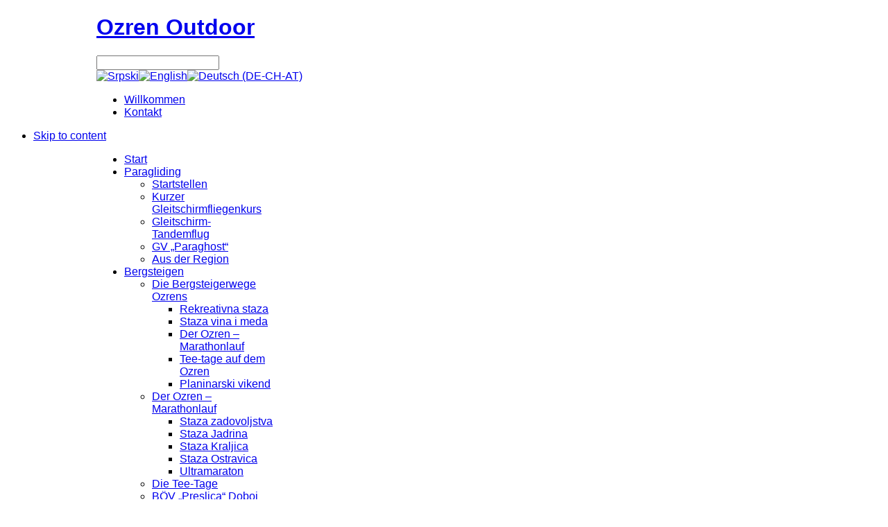

--- FILE ---
content_type: text/html; charset=utf-8
request_url: http://www.ozren.org/index.php/de/auf-wasser/aus-der-region
body_size: 12542
content:
<!DOCTYPE html PUBLIC "-//W3C//DTD XHTML 1.0 Transitional//EN" "http://www.w3.org/TR/xhtml1/DTD/xhtml1-transitional.dtd">
<html xmlns="http://www.w3.org/1999/xhtml" xml:lang="de-de" lang="de-de">
<head>

  <base href="http://www.ozren.org/index.php/auf-wasser/aus-der-region" />
  <meta http-equiv="content-type" content="text/html; charset=utf-8" />
  <meta name="robots" content="index, follow" />
  <meta name="keywords" content="ozren, озрен, outdoor, activities,tourism, turizam, туризам, mtb, paragliding, paraglajding, параглајдинг, лов, риболов, lov, ribolov, hunting, fishing, agritourism, rural, biciklizam" />
  <meta name="description" content="Stranica je namijenjena svim ljubiteljima prirode, najviše potencijalnim turistima, s ciljem predstavljanja doživljaja, avantura, druženja, emocija, prirodnih ljepota i gostoprimstva ljudi i planine Ozren kod Doboja." />
  <meta name="generator" content="Joomla! 1.5 - Open Source Content Management" />
  <title>Aus der Region</title>
  <link href="/templates/gk_blackandwhite/favicon.ico" rel="shortcut icon" type="image/x-icon" />
  <link rel="stylesheet" href="/media/system/css/modal.css" type="text/css" />
  <link rel="stylesheet" href="http://www.ozren.org/templates/gk_blackandwhite/css/k2.css" type="text/css" />
  <link rel="stylesheet" href="http://www.ozren.org/plugins/system/shadowbox/examples/build/shadowbox.css" type="text/css" />
  <link rel="stylesheet" href="http://www.ozren.org/templates/system/css/system.css" type="text/css" />
  <link rel="stylesheet" href="http://www.ozren.org/templates/system/css/general.css" type="text/css" />
  <link rel="stylesheet" href="http://www.ozren.org/templates/gk_blackandwhite/css/addons.css" type="text/css" />
  <link rel="stylesheet" href="http://www.ozren.org/templates/gk_blackandwhite/css/layout.css" type="text/css" />
  <link rel="stylesheet" href="http://www.ozren.org/templates/gk_blackandwhite/css/template.css" type="text/css" />
  <link rel="stylesheet" href="http://www.ozren.org/templates/gk_blackandwhite/css/joomla.css" type="text/css" />
  <link rel="stylesheet" href="http://www.ozren.org/templates/gk_blackandwhite/css/gk_stuff.css" type="text/css" />
  <link rel="stylesheet" href="http://www.ozren.org/templates/gk_blackandwhite/css/typo.css" type="text/css" />
  <link rel="stylesheet" href="http://www.ozren.org/templates/gk_blackandwhite/css/css3.css" type="text/css" />
  <link rel="stylesheet" href="http://www.ozren.org/templates/gk_blackandwhite/css/style1.css" type="text/css" />
  <link rel="stylesheet" href="/modules/mod_jflanguageselection/tmpl/mod_jflanguageselection.css" type="text/css" />
  <script type="text/javascript" src="/plugins/system/mtupgrade/mootools.js"></script>
  <script type="text/javascript" src="http://www.ozren.org/templates/gk_blackandwhite/js/domready_fix.js"></script>
  <script type="text/javascript" src="/media/system/js/modal.js"></script>
  <script type="text/javascript" src="http://www.ozren.org/components/com_k2/js/k2.js"></script>
  <script type="text/javascript" src="http://www.ozren.org/plugins/system/shadowbox/min/index.php?g=sb&ad=base&lan=en&play=img-swf-flv-qt-wmp-iframe-html"></script>
  <script type="text/javascript" src="http://www.ozren.org/templates/gk_blackandwhite/js/gk.script.js"></script>
  <script type="text/javascript" src="http://www.ozren.org/modules/mod_news_pro_gk4/interface/scripts/engine-mootools-11.js"></script>
  <script type="text/javascript">
window.addEvent("domready", function() {
	SqueezeBox.initialize({});
	$$("a.modal").each(function(el) {
		el.addEvent("click", function(e) {
			new Event(e).stop();
			SqueezeBox.fromElement(el);
		});
	});
});var K2RatingURL = 'http://www.ozren.org/';
  </script>
  <script type="text/javascript">Shadowbox.init();</script>




<!--[if IE 8.0]><link rel="stylesheet" href="http://www.ozren.org/templates/gk_blackandwhite/css/ie8.css" type="text/css" /><![endif]-->
<!--[if IE 7.0]><link rel="stylesheet" href="http://www.ozren.org/templates/gk_blackandwhite/css/ie.css" type="text/css" /><![endif]-->
<!--[if IE 7.0]><style>.clearfix { display: inline-block; } /* IE7xhtml*/</style><![endif]-->

<script type="text/javascript">
var siteurl='http://www.ozren.org/';
var tmplurl='http://www.ozren.org/templates/gk_blackandwhite';
</script>


<link href="http://www.ozren.org/templates/gk_blackandwhite/css/menu/mega.css" rel="stylesheet" type="text/css" /><script src="http://www.ozren.org/templates/gk_blackandwhite/js/menu/mega.js" language="javascript" type="text/javascript"></script>


<style type="text/css">	

	body {
		font-family: Arial, Helvetica, sans-serif;
	}
	
    .moduletable_menu h3,
    .moduletable_text h3,
    .moduletable h3,
    #gk-popup h3,
    #gk-mainnav .level0>li>a,
	.itemRelated h3, 
	.itemAuthorLatest h3
	{
		font-family: Arial, Helvetica, sans-serif;
	}

	.gk_is_text h4,
	.moduletable.bigtitle h3 {
		font-family: Verdana, Geneva, sans-serif;
	}

</style>
<!--Width of template -->
<style type="text/css">
.main { width: 1002px; margin: 0 auto; }
</style>

 

</head>

<body id="bd" class="fs3 Moz">


<div id="bg-wrap">
	<!-- MAIN NAVIGATION -->
	
<div id="gk-top" class="main">
        <h1 class="logo"> <a href="/index.php" title="Ozren Outdoor"><span>Ozren Outdoor</span></a> </h1>
        
        	        <div class="gk-search">
        	

<script type="text/javascript">
window.addEvent('load', function(){
	var input = $('mod_search_searchword');
	input.addEvents({
		'blur' : function(){ if(input.value == '') input.value='Suchen...'; },
		'focus' : function(){ if(input.value == 'Suchen...') input.value='';	}
	});
	input.value = 'Suchen...';
	
	if($('mod_search_button')){
		$('mod_search_button').addEvent('click', function(){ 
			input.focus(); 
		});
	}
});
</script>

<form action="index.php" method="post">
	<div class="mod_search">
 		<input name="searchword" id="mod_search_searchword" maxlength="20" alt="Suchen" class="inputbox" type="text" size="20" />
			</div>
	<input type="hidden" name="task"   value="search" />
	<input type="hidden" name="option" value="com_search" />
	<input type="hidden" name="Itemid" value="0" />
</form><div id="jflanguageselection"><div class="rawimages"><span><a href="http://www.ozren.org/index.php/srl/na-vodi/iz-regije"><img src="http://www.ozren.org/components/com_joomfish/images/flags/srl.gif" alt="Srpski" title="Srpski" /></a></span><span><a href="http://www.ozren.org/index.php/en/water-related/from-the-region"><img src="http://www.ozren.org/components/com_joomfish/images/flags/en.gif" alt="English" title="English" /></a></span><span id="active_language"><a href="http://www.ozren.org/index.php/de/auf-wasser/aus-der-region"><img src="http://www.ozren.org/components/com_joomfish/images/flags/de.gif" alt="Deutsch (DE-CH-AT)" title="Deutsch (DE-CH-AT)" /></a></span></div></div><!--JoomFish V2.1.7 (Dafad)-->
<!-- &copy; 2003-2011 Think Network, released under the GPL. -->
<!-- More information: at http://www.joomfish.net -->

        </div>
                
		
		
			
				<div id="gk-top-menu">
						<ul class="menu"><li class="item30"><a href="/index.php/de/willkommen"><span>Willkommen</span></a></li><li class="item18"><a href="/index.php/de/kontakt"><span>Kontakt</span></a></li></ul>
					</div>
		
    </div>

<ul class="no-display">
     <li><a href="/index.php/auf-wasser/aus-der-region/de/auf-wasser/aus-der-region#gk-content" title="Skip to content">Skip to content</a></li>
</ul> 
       
    <div id="gk-wrapper-content" class="main"> 
        <div id="gk-wrapper-content2">
	        <a name="Top" id="Top"></a> 
	        <!-- NAV -->
	        <div id="gk-nav" class="clearfix">
    <div id="gk-mainnav">
    <div class="gk-menu clearfix">
<ul id="gk-menu" class="level0"><li class="mega first"><a href="http://www.ozren.org/" class="mega first" id="menu1" title="Start"><span class="menu-title"><span>Start</span></span></a></li><li class="mega haschild"><a href="/index.php/de/gleitschirmfliegen" class="mega haschild" id="menu131" title="Paragliding"><span class="menu-title"><span>Paragliding</span></span></a><div class="childcontent cols1 ">
<div class="childcontent-inner-wrap">
<div class="childcontent-inner clearfix" style="width: 200px;"><div class="megacol column1 first last" style="width: 200px;"><ul  class="level1"><li class="mega first"><a href="/index.php/de/gleitschirmfliegen/startstellen" class="mega first" id="menu138" title="Startstellen"><span class="menu-title"><span>Startstellen</span></span></a></li><li class="mega"><a href="/index.php/de/gleitschirmfliegen/kurzer-gleitschirmfliegenkurs" class="mega" id="menu139" title="Kurzer Gleitschirmfliegenkurs"><span class="menu-title"><span>Kurzer Gleitschirmfliegenkurs</span></span></a></li><li class="mega"><a href="/index.php/de/gleitschirmfliegen/gleitschirm-tandemflug" class="mega" id="menu140" title="Gleitschirm-Tandemflug"><span class="menu-title"><span>Gleitschirm-Tandemflug</span></span></a></li><li class="mega"><a href="/index.php/de/gleitschirmfliegen/gv-paraghost" class="mega" id="menu141" title="GV „Paraghost“"><span class="menu-title"><span>GV „Paraghost“</span></span></a></li><li class="mega last"><a href="/index.php/de/gleitschirmfliegen/aus-der-region" class="mega last" id="menu142" title="Aus der Region"><span class="menu-title"><span>Aus der Region</span></span></a></li></ul></div></div>
</div></div></li><li class="mega haschild"><a href="/index.php/de/bergsteigen" class="mega haschild" id="menu132" title="Bergsteigen"><span class="menu-title"><span>Bergsteigen</span></span></a><div class="childcontent cols1 ">
<div class="childcontent-inner-wrap">
<div class="childcontent-inner clearfix" style="width: 200px;"><div class="megacol column1 first last" style="width: 200px;"><ul  class="level1"><li class="mega first haschild"><a href="/index.php/de/bergsteigen/die-bergsteigerwege-ozrens" class="mega first haschild" id="menu103" title="Die Bergsteigerwege Ozrens"><span class="menu-title"><span>Die Bergsteigerwege Ozrens</span></span></a><div class="childcontent cols1 ">
<div class="childcontent-inner-wrap">
<div class="childcontent-inner clearfix" style="width: 200px;"><div class="megacol column1 first last" style="width: 200px;"><ul  class="level2"><li class="mega first"><a href="/index.php/de/bergsteigen/die-bergsteigerwege-ozrens/rekreativna-staza" class="mega first" id="menu195" title="Rekreativna staza"><span class="menu-title"><span>Rekreativna staza</span></span></a></li><li class="mega"><a href="/index.php/de/bergsteigen/die-bergsteigerwege-ozrens/staza-vina-i-meda" class="mega" id="menu196" title="Staza vina i meda"><span class="menu-title"><span>Staza vina i meda</span></span></a></li><li class="mega"><a href="/index.php/de/bergsteigen/die-bergsteigerwege-ozrens/der-ozren-marathonlauf" class="mega" id="menu197" title="Der Ozren – Marathonlauf"><span class="menu-title"><span>Der Ozren – Marathonlauf</span></span></a></li><li class="mega"><a href="/index.php/de/bergsteigen/die-bergsteigerwege-ozrens/tee-tage-auf-dem-ozren" class="mega" id="menu198" title="Tee-tage auf dem Ozren"><span class="menu-title"><span>Tee-tage auf dem Ozren</span></span></a></li><li class="mega last"><a href="/index.php/de/bergsteigen/die-bergsteigerwege-ozrens/planinarski-vikend" class="mega last" id="menu199" title="Planinarski vikend"><span class="menu-title"><span>Planinarski vikend</span></span></a></li></ul></div></div>
</div></div></li><li class="mega haschild"><a href="/index.php/de/bergsteigen/der-ozren--marathonlauf" class="mega haschild" id="menu133" title="Der Ozren – Marathonlauf"><span class="menu-title"><span>Der Ozren – Marathonlauf</span></span></a><div class="childcontent cols1 ">
<div class="childcontent-inner-wrap">
<div class="childcontent-inner clearfix" style="width: 200px;"><div class="megacol column1 first last" style="width: 200px;"><ul  class="level2"><li class="mega first"><a href="/index.php/de/bergsteigen/der-ozren--marathonlauf/staza-zadovoljstva" class="mega first" id="menu200" title="Staza zadovoljstva"><span class="menu-title"><span>Staza zadovoljstva</span></span></a></li><li class="mega"><a href="/index.php/de/bergsteigen/der-ozren--marathonlauf/staza-jadrina" class="mega" id="menu201" title="Staza Jadrina"><span class="menu-title"><span>Staza Jadrina</span></span></a></li><li class="mega"><a href="/index.php/de/bergsteigen/der-ozren--marathonlauf/staza-kraljica" class="mega" id="menu202" title="Staza Kraljica"><span class="menu-title"><span>Staza Kraljica</span></span></a></li><li class="mega"><a href="/index.php/de/bergsteigen/der-ozren--marathonlauf/staza-ostravica" class="mega" id="menu203" title="Staza Ostravica"><span class="menu-title"><span>Staza Ostravica</span></span></a></li><li class="mega last"><a href="/index.php/de/bergsteigen/der-ozren--marathonlauf/ultramaraton" class="mega last" id="menu204" title="Ultramaraton"><span class="menu-title"><span>Ultramaraton</span></span></a></li></ul></div></div>
</div></div></li><li class="mega"><a href="/index.php/de/bergsteigen/die-tee-tage" class="mega" id="menu134" title="Die Tee-Tage"><span class="menu-title"><span>Die Tee-Tage</span></span></a></li><li class="mega"><a href="/index.php/de/bergsteigen/boev-preslica-doboj" class="mega" id="menu169" title="BÖV „Preslica“ Doboj"><span class="menu-title"><span>BÖV „Preslica“ Doboj</span></span></a></li><li class="mega"><a href="/index.php/de/bergsteigen/bv-ozren-kraljica-883" class="mega" id="menu170" title="BV „Ozren - Kraljica 883“"><span class="menu-title"><span>BV „Ozren - Kraljica 883“</span></span></a></li><li class="mega last"><a href="/index.php/de/bergsteigen/aus-der-region" class="mega last" id="menu137" title="Aus der Region"><span class="menu-title"><span>Aus der Region</span></span></a></li></ul></div></div>
</div></div></li><li class="mega haschild"><a href="/index.php/de/agrotourismus" class="mega haschild" id="menu157" title="Agrotourismus"><span class="menu-title"><span>Agrotourismus</span></span></a><div class="childcontent cols1 ">
<div class="childcontent-inner-wrap">
<div class="childcontent-inner clearfix" style="width: 200px;"><div class="megacol column1 first last" style="width: 200px;"><ul  class="level1"><li class="mega first"><a href="/index.php/de/agrotourismus/die-merkmale-vom-ozren" class="mega first" id="menu166" title="Die Merkmale vom Ozren"><span class="menu-title"><span>Die Merkmale vom Ozren</span></span></a></li><li class="mega haschild"><a href="/index.php/de/agrotourismus/die-touristischen-bauernhoefe" class="mega haschild" id="menu156" title="Die touristischen Bauernhöfe"><span class="menu-title"><span>Die touristischen Bauernhöfe</span></span></a><div class="childcontent cols1 ">
<div class="childcontent-inner-wrap">
<div class="childcontent-inner clearfix" style="width: 200px;"><div class="megacol column1 first last" style="width: 200px;"><ul  class="level2"><li class="mega first last"><a href="/index.php/de/agrotourismus/die-touristischen-bauernhoefe/die-bauernhof-spasojevic" class="mega first last" id="menu171" title="Die Bauernhof Spasojevic"><span class="menu-title"><span>Die Bauernhof Spasojevic</span></span></a></li></ul></div></div>
</div></div></li><li class="mega last"><a href="/index.php/de/agrotourismus/aus-der-region" class="mega last" id="menu158" title="Aus der Region"><span class="menu-title"><span>Aus der Region</span></span></a></li></ul></div></div>
</div></div></li><li class="mega haschild"><a href="/index.php/de/jagd" class="mega haschild" id="menu145" title="Jagd"><span class="menu-title"><span>Jagd</span></span></a><div class="childcontent cols1 ">
<div class="childcontent-inner-wrap">
<div class="childcontent-inner clearfix" style="width: 200px;"><div class="megacol column1 first last" style="width: 200px;"><ul  class="level1"><li class="mega first"><a href="/index.php/de/jagd/die-kommerzielle-jagd" class="mega first" id="menu143" title="Die kommerzielle Jagd"><span class="menu-title"><span>Die kommerzielle Jagd</span></span></a></li><li class="mega"><a href="/index.php/de/jagd/der-jagdkalender" class="mega" id="menu146" title="Der Jagdkalender"><span class="menu-title"><span>Der Jagdkalender</span></span></a></li><li class="mega"><a href="/index.php/de/jagd/der-jagdverein-fazan-doboj" class="mega" id="menu149" title="Der Jagdverein „Fazan” Doboj"><span class="menu-title"><span>Der Jagdverein „Fazan” Doboj</span></span></a></li><li class="mega"><a href="/index.php/de/jagd/der-jagdverein-ozren-petrovo" class="mega" id="menu182" title="Der Jagdkverein „Ozren” Petrovo"><span class="menu-title"><span>Der Jagdkverein „Ozren” Petrovo</span></span></a></li><li class="mega last"><a href="/index.php/de/jagd/aus-der-region" class="mega last" id="menu150" title="Aus der Region"><span class="menu-title"><span>Aus der Region</span></span></a></li></ul></div></div>
</div></div></li><li class="mega active haschild"><a href="/index.php/de/auf-wasser" class="mega active haschild" id="menu160" title="Auf Wasser"><span class="menu-title"><span>Auf Wasser</span></span></a><div class="childcontent cols1 ">
<div class="childcontent-inner-wrap">
<div class="childcontent-inner clearfix" style="width: 200px;"><div class="megacol column1 first last" style="width: 200px;"><ul  class="level1"><li class="mega first"><a href="/index.php/de/auf-wasser/thermalquelle-ozren" class="mega first" id="menu183" title="Thermalquelle Ozren"><span class="menu-title"><span>Thermalquelle Ozren</span></span></a></li><li class="mega"><a href="/index.php/de/auf-wasser/der-goransko-see" class="mega" id="menu161" title="Der Goransko See"><span class="menu-title"><span>Der Goransko See</span></span></a></li><li class="mega"><a href="/index.php/de/auf-wasser/der-orlovo-see" class="mega" id="menu162" title="Der Orlovo See"><span class="menu-title"><span>Der Orlovo See</span></span></a></li><li class="mega"><a href="/index.php/de/auf-wasser/das-angeln" class="mega" id="menu147" title="Das Angeln"><span class="menu-title"><span>Das Angeln</span></span></a></li><li class="mega"><a href="/index.php/de/auf-wasser/angelkalender" class="mega" id="menu148" title="Angelkalender"><span class="menu-title"><span>Angelkalender</span></span></a></li><li class="mega"><a href="/index.php/de/auf-wasser/der-sav-bosna-doboj" class="mega" id="menu163" title="Der SAV „Bosna“  Doboj"><span class="menu-title"><span>Der SAV „Bosna“  Doboj</span></span></a></li><li class="mega"><a href="/index.php/de/auf-wasser/der-sav-spreca-petrovo" class="mega" id="menu164" title="Der SAV „Spreca“ Petrovo"><span class="menu-title"><span>Der SAV „Spreca“ Petrovo</span></span></a></li><li class="mega active last"><a href="/index.php/de/auf-wasser/aus-der-region" class="mega active last" id="menu165" title="Aus der Region"><span class="menu-title"><span>Aus der Region</span></span></a></li></ul></div></div>
</div></div></li><li class="mega haschild"><a href="/index.php/de/bergradfahren" class="mega haschild" id="menu144" title="Bergradfahren"><span class="menu-title"><span>Bergradfahren</span></span></a><div class="childcontent cols1 ">
<div class="childcontent-inner-wrap">
<div class="childcontent-inner clearfix" style="width: 200px;"><div class="megacol column1 first last" style="width: 200px;"><ul  class="level1"><li class="mega first haschild"><a href="/index.php/de/bergradfahren/mtb-strecken" class="mega first haschild" id="menu151" title="MTB-Strecken"><span class="menu-title"><span>MTB-Strecken</span></span></a><div class="childcontent cols1 ">
<div class="childcontent-inner-wrap">
<div class="childcontent-inner clearfix" style="width: 200px;"><div class="megacol column1 first last" style="width: 200px;"><ul  class="level2"><li class="mega first"><a href="/index.php/de/bergradfahren/mtb-strecken/freizeit-wege-jezero" class="mega first" id="menu191" title="Freizeit-Wege Jezero"><span class="menu-title"><span>Freizeit-Wege Jezero</span></span></a></li><li class="mega"><a href="/index.php/de/bergradfahren/mtb-strecken/touristische-mtb-wege" class="mega" id="menu190" title="Touristische MTB Wege"><span class="menu-title"><span>Touristische MTB Wege</span></span></a></li><li class="mega"><a href="/index.php/de/bergradfahren/mtb-strecken/xc-paklenica-prenja" class="mega" id="menu188" title="XC Paklenica - Prenja"><span class="menu-title"><span>XC Paklenica - Prenja</span></span></a></li><li class="mega"><a href="/index.php/de/bergradfahren/mtb-strecken/mtb-marathon-kraljica" class="mega" id="menu192" title="MTB Marathon Kraljica"><span class="menu-title"><span>MTB Marathon Kraljica</span></span></a></li><li class="mega"><a href="/index.php/de/bergradfahren/mtb-strecken/mtb-marathon-ostravica" class="mega" id="menu189" title="MTB Marathon Ostravica"><span class="menu-title"><span>MTB Marathon Ostravica</span></span></a></li><li class="mega last"><a href="/index.php/de/bergradfahren/mtb-strecken/dh-gostilj-bergab" class="mega last" id="menu193" title="DH Gostilj bergab"><span class="menu-title"><span>DH Gostilj bergab</span></span></a></li></ul></div></div>
</div></div></li><li class="mega"><a href="/index.php/de/bergradfahren/erk-doboj" class="mega" id="menu154" title="ERK „Doboj“"><span class="menu-title"><span>ERK „Doboj“</span></span></a></li><li class="mega"><a href="/index.php/de/bergradfahren/fuer-anfaenger" class="mega" id="menu159" title="Für Anfänger"><span class="menu-title"><span>Für Anfänger</span></span></a></li><li class="mega last"><a href="/index.php/de/bergradfahren/aus-der-region" class="mega last" id="menu155" title="Aus der Region"><span class="menu-title"><span>Aus der Region</span></span></a></li></ul></div></div>
</div></div></li><li class="mega last"><a href="/index.php/de/links" class="mega last" id="menu194" title="Links"><span class="menu-title"><span>Links</span></span></a></li></ul>
</div>			<script type="text/javascript">
			var megamenu = new gkMegaMenuMoo ('gk-mainnav', {
				'bgopacity': 0, 
				'delayHide': 1000, 
				'slide': 1, 
				'fading': 1,
				'direction':'down',
				'action':'mouseover',
				'tips': false,
				'duration': 300,
				'hidestyle': 'fastwhenshow'
			});			
			</script>
			    </div>
    
    </div>	        <!-- HEADER -->
	        

	        <!-- TOP MODULES -->
	        
	        	        <!-- MAIN CONTAINER -->
	        <div id="gk-container">
	           <div class="static clearfix">
	                <div id="gk-mainbody" style="width:68%">
	                     <!-- CONTENT -->


<div id="gk-main" style="width:100%">
     <div class="inner ctop cleft cbottom clearfix">
                              <div id="gk-contentwrap">
               <div id="gk-content" style="width:100%">
                                        <div id="gk-current-content" style="width:100%">
                         					      
                                                   
                                                            						
						                                    <div id="gk-top-nav" class="clear clearfix">
                            	                            	
                            	                            	<div id="gk-tools">
                            			<a class="tools_size_btn" title="increase font size" id="gk-tool-increase" onclick="switchFontSize('gk_blackandwhite_gk_font','inc'); return false;">A+</a>
	
	<a class="tools_size_btn" title="Default font size" id="gk-tool-reset" onclick="switchFontSize('gk_blackandwhite_gk_font',3); return false;">R</a>
	
	<a class="tools_size_btn" title="decrease font size" id="gk-tool-decrease" onclick="switchFontSize('gk_blackandwhite_gk_font','dec'); return false;">A-</a>

<script type="text/javascript">var CurrentFontSize=parseInt('3');</script>                            	</div>
                            	                              </div>
                              						
                              <div id="component_wrap" class="clearfix gk-mass clear k2">
									<div>
	                                    	                                    	                                    <div id="component" class="clear">
	                                         


<!-- Start K2 Category Layout -->

<div id="k2Container" class="itemListView">



	
	<!-- Page title -->

	<div class="componentheading">

		Aus der Region
	</div>

	


	


	
	<!-- Blocks for current category and subcategories -->

	<div class="itemListCategoriesBlock">



		


		


	</div>

	






	
	<!-- Item list -->

	<div class="itemList">



		
		<!-- Leading items -->

		<div id="itemListLeading">

			

						
			<div class="itemContainer itemContainerLast" style="width:99.9%;">
				

<!-- Start K2 Item Layout -->
<div class="catItemView groupLeading">

	<!-- Plugins: BeforeDisplay -->
	

	<!-- K2 Plugins: K2BeforeDisplay -->
	

	

	<div class="catItemHeader">

		

	  
	  <!-- Item title -->
	  <h3 class="catItemTitle">
	  	
			<a href="/index.php/de/auf-wasser/aus-der-region/item/25-kompleks-bazena-džungla">
	  		Schwimmbadkomplex Dzungla
	  	</a>
	  	

	  	

	  </h3>
	  
	  
		

  </div>

  <!-- Plugins: AfterDisplayTitle -->
  

  <!-- K2 Plugins: K2AfterDisplayTitle -->
  

	

  <div class="catItemBody">

	  <!-- Plugins: BeforeDisplayContent -->
	  

	  <!-- K2 Plugins: K2BeforeDisplayContent -->
	  

	  
	  <!-- Item Image -->
	  <div class="catItemImageBlock">
		  <span class="catItemImage">
		    <a href="/index.php/de/auf-wasser/aus-der-region/item/25-kompleks-bazena-džungla" title="Schwimmbadkomplex Dzungla ">
		    	<img src="http://www.ozren.org/media/k2/items/cache/af2ef6a0e2c9c528b09655df79f3b312_L.jpg" alt="Schwimmbadkomplex Dzungla " style="width:600px; height:auto;" />
		    </a>
		  </span>
		  <div class="clr"></div>
	  </div>
	  

	  
	  <!-- Item introtext -->
	  <div class="catItemIntroText">
	  	<p>In der Stadt Doboj selbst können Sie das Baden im Schwimmbadkomplex Dzungla genießen.</p>
	  </div>
	  

		<div class="clr"></div>

	  

	  <!-- Plugins: AfterDisplayContent -->
	  

	  <!-- K2 Plugins: K2AfterDisplayContent -->
	  

	  <div class="clr"></div>
  </div>

  

	<div class="clr"></div>

  

  

  <div class="clr"></div>

	

	

	<div class="clr"></div>

	

  <!-- Plugins: AfterDisplay -->
  

  <!-- K2 Plugins: K2AfterDisplay -->
  

	<div class="clr"></div>
</div>
<!-- End K2 Item Layout -->

			</div>

			
			<div class="clr"></div>

			
			

						
			<div class="itemContainer itemContainerLast" style="width:99.9%;">
				

<!-- Start K2 Item Layout -->
<div class="catItemView groupLeading">

	<!-- Plugins: BeforeDisplay -->
	

	<!-- K2 Plugins: K2BeforeDisplay -->
	

	

	<div class="catItemHeader">

		

	  
	  <!-- Item title -->
	  <h3 class="catItemTitle">
	  	
			<a href="/index.php/de/auf-wasser/aus-der-region/item/59-vrbas-adventure-resort">
	  		Banjaluka – Abenteuer auf dem Fluss Vrbas
	  	</a>
	  	

	  	

	  </h3>
	  
	  
		

  </div>

  <!-- Plugins: AfterDisplayTitle -->
  

  <!-- K2 Plugins: K2AfterDisplayTitle -->
  

	

  <div class="catItemBody">

	  <!-- Plugins: BeforeDisplayContent -->
	  

	  <!-- K2 Plugins: K2BeforeDisplayContent -->
	  

	  
	  <!-- Item Image -->
	  <div class="catItemImageBlock">
		  <span class="catItemImage">
		    <a href="/index.php/de/auf-wasser/aus-der-region/item/59-vrbas-adventure-resort" title="Banjaluka – Abenteuer auf dem Fluss Vrbas">
		    	<img src="http://www.ozren.org/media/k2/items/cache/339a0e1449b6b4062056bc300d87e893_L.jpg" alt="Banjaluka – Abenteuer auf dem Fluss Vrbas" style="width:600px; height:auto;" />
		    </a>
		  </span>
		  <div class="clr"></div>
	  </div>
	  

	  
	  <!-- Item introtext -->
	  <div class="catItemIntroText">
	  	<p><strong>Der Vrbas Abenteuerferienort/Vrbas Adventure Resor</strong>t ist das Reiseziel, das sich auf dem Südteilgebiet der Stadt <strong>Banja Luka</strong> befindet. Er umfasst den mittleren Lauf des Flusses  <strong>Vrbas</strong> zwischen Banja Luka und Jajce und dem Gebirge <strong>Manjaca </strong>und erstreckt sich auf einer Fläche von 800 km<sup>2</sup>.</p>
	  </div>
	  

		<div class="clr"></div>

	  

	  <!-- Plugins: AfterDisplayContent -->
	  

	  <!-- K2 Plugins: K2AfterDisplayContent -->
	  

	  <div class="clr"></div>
  </div>

  

	<div class="clr"></div>

  

  

  <div class="clr"></div>

	

	
	<!-- Item "read more..." link -->
	<div class="catItemReadMore">
		<a class="k2ReadMore" href="/index.php/de/auf-wasser/aus-der-region/item/59-vrbas-adventure-resort">
			Weiterlesen...
		</a>
	</div>
	

	<div class="clr"></div>

	

  <!-- Plugins: AfterDisplay -->
  

  <!-- K2 Plugins: K2AfterDisplay -->
  

	<div class="clr"></div>
</div>
<!-- End K2 Item Layout -->

			</div>

			
			<div class="clr"></div>

			
			

						
			<div class="itemContainer itemContainerLast" style="width:99.9%;">
				

<!-- Start K2 Item Layout -->
<div class="catItemView groupLeading">

	<!-- Plugins: BeforeDisplay -->
	

	<!-- K2 Plugins: K2BeforeDisplay -->
	

	

	<div class="catItemHeader">

		

	  
	  <!-- Item title -->
	  <h3 class="catItemTitle">
	  	
			<a href="/index.php/de/auf-wasser/aus-der-region/item/60-banja-vrucica-teslic">
	  		Das Bad Vrucica – Teslic
	  	</a>
	  	

	  	

	  </h3>
	  
	  
		

  </div>

  <!-- Plugins: AfterDisplayTitle -->
  

  <!-- K2 Plugins: K2AfterDisplayTitle -->
  

	

  <div class="catItemBody">

	  <!-- Plugins: BeforeDisplayContent -->
	  

	  <!-- K2 Plugins: K2BeforeDisplayContent -->
	  

	  
	  <!-- Item Image -->
	  <div class="catItemImageBlock">
		  <span class="catItemImage">
		    <a href="/index.php/de/auf-wasser/aus-der-region/item/60-banja-vrucica-teslic" title="Das Bad Vrucica – Teslic">
		    	<img src="http://www.ozren.org/media/k2/items/cache/83c2446a0896df0a1f4af01c940ae1d9_L.jpg" alt="Das Bad Vrucica – Teslic" style="width:600px; height:auto;" />
		    </a>
		  </span>
		  <div class="clr"></div>
	  </div>
	  

	  
	  <!-- Item introtext -->
	  <div class="catItemIntroText">
	  	<p>Im Komplex von 4 Hotels mit ungefähr  1000 Betten stehen den Gästen zahlreiche Inhalte und Dienstleistungen zur Verfügung, was  das <strong>Bad Vrućica</strong> als einen bekannten Naturheilbad, ein Konferenz-, Sport-, Freizeit- und touristischen Veranstaltungszentrum darstellt.</p>
	  </div>
	  

		<div class="clr"></div>

	  

	  <!-- Plugins: AfterDisplayContent -->
	  

	  <!-- K2 Plugins: K2AfterDisplayContent -->
	  

	  <div class="clr"></div>
  </div>

  

	<div class="clr"></div>

  

  

  <div class="clr"></div>

	

	
	<!-- Item "read more..." link -->
	<div class="catItemReadMore">
		<a class="k2ReadMore" href="/index.php/de/auf-wasser/aus-der-region/item/60-banja-vrucica-teslic">
			Weiterlesen...
		</a>
	</div>
	

	<div class="clr"></div>

	

  <!-- Plugins: AfterDisplay -->
  

  <!-- K2 Plugins: K2AfterDisplay -->
  

	<div class="clr"></div>
</div>
<!-- End K2 Item Layout -->

			</div>

			
			<div class="clr"></div>

			
			

						
			<div class="itemContainer itemContainerLast" style="width:99.9%;">
				

<!-- Start K2 Item Layout -->
<div class="catItemView groupLeading">

	<!-- Plugins: BeforeDisplay -->
	

	<!-- K2 Plugins: K2BeforeDisplay -->
	

	

	<div class="catItemHeader">

		

	  
	  <!-- Item title -->
	  <h3 class="catItemTitle">
	  	
			<a href="/index.php/de/auf-wasser/aus-der-region/item/61-ribolov-u-posavini">
	  		Das Angeln in der Posavina –Tiefebene
	  	</a>
	  	

	  	

	  </h3>
	  
	  
		

  </div>

  <!-- Plugins: AfterDisplayTitle -->
  

  <!-- K2 Plugins: K2AfterDisplayTitle -->
  

	

  <div class="catItemBody">

	  <!-- Plugins: BeforeDisplayContent -->
	  

	  <!-- K2 Plugins: K2BeforeDisplayContent -->
	  

	  
	  <!-- Item Image -->
	  <div class="catItemImageBlock">
		  <span class="catItemImage">
		    <a href="/index.php/de/auf-wasser/aus-der-region/item/61-ribolov-u-posavini" title="Das Angeln in der Posavina –Tiefebene">
		    	<img src="http://www.ozren.org/media/k2/items/cache/00d9b1e39f02d57be65ad2a9a6eaa3b8_L.jpg" alt="Das Angeln in der Posavina –Tiefebene" style="width:600px; height:auto;" />
		    </a>
		  </span>
		  <div class="clr"></div>
	  </div>
	  

	  
	  <!-- Item introtext -->
	  <div class="catItemIntroText">
	  	<p><strong>Die Posavina–Tiefebene</strong> erstreckt sich den mittleren Lauf des Flusses Sava entlang, im Westen ist sie von <strong>Ukrina</strong> abgegrenzt und von Flüssen <strong>Bosna, Tolisa, Tinja, Brka</strong> durchströmt, im Osten reicht sie bis <strong>Lukavac</strong>.</p>
	  </div>
	  

		<div class="clr"></div>

	  

	  <!-- Plugins: AfterDisplayContent -->
	  

	  <!-- K2 Plugins: K2AfterDisplayContent -->
	  

	  <div class="clr"></div>
  </div>

  

	<div class="clr"></div>

  

  

  <div class="clr"></div>

	

	
	<!-- Item "read more..." link -->
	<div class="catItemReadMore">
		<a class="k2ReadMore" href="/index.php/de/auf-wasser/aus-der-region/item/61-ribolov-u-posavini">
			Weiterlesen...
		</a>
	</div>
	

	<div class="clr"></div>

	

  <!-- Plugins: AfterDisplay -->
  

  <!-- K2 Plugins: K2AfterDisplay -->
  

	<div class="clr"></div>
</div>
<!-- End K2 Item Layout -->

			</div>

			
			<div class="clr"></div>

			
			

						
			<div class="itemContainer itemContainerLast" style="width:99.9%;">
				

<!-- Start K2 Item Layout -->
<div class="catItemView groupLeading">

	<!-- Plugins: BeforeDisplay -->
	

	<!-- K2 Plugins: K2BeforeDisplay -->
	

	

	<div class="catItemHeader">

		

	  
	  <!-- Item title -->
	  <h3 class="catItemTitle">
	  	
			<a href="/index.php/de/auf-wasser/aus-der-region/item/62-lov-na-savskog-sarana">
	  		Das Angeln auf den  Sava – Karpfen 
	  	</a>
	  	

	  	

	  </h3>
	  
	  
		

  </div>

  <!-- Plugins: AfterDisplayTitle -->
  

  <!-- K2 Plugins: K2AfterDisplayTitle -->
  

	

  <div class="catItemBody">

	  <!-- Plugins: BeforeDisplayContent -->
	  

	  <!-- K2 Plugins: K2BeforeDisplayContent -->
	  

	  
	  <!-- Item Image -->
	  <div class="catItemImageBlock">
		  <span class="catItemImage">
		    <a href="/index.php/de/auf-wasser/aus-der-region/item/62-lov-na-savskog-sarana" title="Das Angeln auf den  Sava – Karpfen ">
		    	<img src="http://www.ozren.org/media/k2/items/cache/c3997142576e6f4d163ead570965368d_L.jpg" alt="Das Angeln auf den  Sava – Karpfen " style="width:600px; height:auto;" />
		    </a>
		  </span>
		  <div class="clr"></div>
	  </div>
	  

	  
	  <!-- Item introtext -->
	  <div class="catItemIntroText">
	  	<p><strong>Der Sava-Karpfen (savski saran)</strong> ist eine autochthone Art dieses Gebietes, die eine große Kampflust karakterisiert. Besonders interessant ist das Angeln in den beruhigten Wasserzonen mit der modernen Karpfen-Angelausrüstung mit dem schweren Blei und mit einem größeren Wurf.</p>
	  </div>
	  

		<div class="clr"></div>

	  

	  <!-- Plugins: AfterDisplayContent -->
	  

	  <!-- K2 Plugins: K2AfterDisplayContent -->
	  

	  <div class="clr"></div>
  </div>

  

	<div class="clr"></div>

  

  

  <div class="clr"></div>

	

	

	<div class="clr"></div>

	

  <!-- Plugins: AfterDisplay -->
  

  <!-- K2 Plugins: K2AfterDisplay -->
  

	<div class="clr"></div>
</div>
<!-- End K2 Item Layout -->

			</div>

			
			<div class="clr"></div>

			
			

						
			<div class="itemContainer itemContainerLast" style="width:99.9%;">
				

<!-- Start K2 Item Layout -->
<div class="catItemView groupLeading">

	<!-- Plugins: BeforeDisplay -->
	

	<!-- K2 Plugins: K2BeforeDisplay -->
	

	

	<div class="catItemHeader">

		

	  
	  <!-- Item title -->
	  <h3 class="catItemTitle">
	  	
			<a href="/index.php/de/auf-wasser/aus-der-region/item/63-ribolovno-jezero-pelagicevo">
	  		Der Angelsee Pelagicevo
	  	</a>
	  	

	  	

	  </h3>
	  
	  
		

  </div>

  <!-- Plugins: AfterDisplayTitle -->
  

  <!-- K2 Plugins: K2AfterDisplayTitle -->
  

	

  <div class="catItemBody">

	  <!-- Plugins: BeforeDisplayContent -->
	  

	  <!-- K2 Plugins: K2BeforeDisplayContent -->
	  

	  
	  <!-- Item Image -->
	  <div class="catItemImageBlock">
		  <span class="catItemImage">
		    <a href="/index.php/de/auf-wasser/aus-der-region/item/63-ribolovno-jezero-pelagicevo" title="Der Angelsee Pelagicevo">
		    	<img src="http://www.ozren.org/media/k2/items/cache/9415f9bcd76598f9c08127db1641b596_L.jpg" alt="Der Angelsee Pelagicevo" style="width:600px; height:auto;" />
		    </a>
		  </span>
		  <div class="clr"></div>
	  </div>
	  

	  
	  <!-- Item introtext -->
	  <div class="catItemIntroText">
	  	<p><strong>Der See Pelagicevo</strong> ist in den sechziger Jahren vorigen Jahrhunderts durch das Kies-Ausgraben für den Bedarf des Bundesstraßebaus entstanden. Der Seekomplex hat eine Fläche von etwa 80 ha, wovon 33 ha die Seewasserfläche umfasst.</p>
	  </div>
	  

		<div class="clr"></div>

	  

	  <!-- Plugins: AfterDisplayContent -->
	  

	  <!-- K2 Plugins: K2AfterDisplayContent -->
	  

	  <div class="clr"></div>
  </div>

  

	<div class="clr"></div>

  

  

  <div class="clr"></div>

	

	

	<div class="clr"></div>

	

  <!-- Plugins: AfterDisplay -->
  

  <!-- K2 Plugins: K2AfterDisplay -->
  

	<div class="clr"></div>
</div>
<!-- End K2 Item Layout -->

			</div>

			
			<div class="clr"></div>

			
			
			<div class="clr"></div>

		</div>

		


		


		


		


	</div>



	<!-- Pagination -->

	
	<div class="k2Pagination">

		
		<div class="clr"></div>

		
	</div>

	


	
</div>

<!-- End K2 Category Layout -->


<!-- JoomlaWorks "K2" (v2.4.1) | Learn more about K2 at http://getk2.org -->


	                                    </div>
	                                    	                                                                        </div>
                              </div>
                                                            
							                                
                                                  
                    </div>
                                                       </div>
                         </div>
                    
               </div>
</div>
<!-- //CONTENT -->	                     	                </div>
	                
<div id="gk-right" class="column" style="width:32%">
		<div class="gk-mass gk-mass-top clearfix">
		
		<div class="moduletable border3 badge-top">

			
								
				<h3><span>Die</span> touristischen Bauernhöfe<span class="badge">badge</span>
</h3>
						<span class="badge">badge</span>

   			<div class="moduletable_content">
                
                	
	<div class="nsp_main hover nsp_fs100" id="nsp-nsp_141" style="width:100%;">
		
					
			<div class="nsp_arts bottom" style="width:100%;">
			
							
														<div class="nsp_art" style="width:33.333333333333%;clear:both;"><div style="padding:2px 0"><a href="/index.php/de/agrotourismus/die-touristischen-bauernhoefe/die-bauernhof-spasojevic"><img class="nsp_image tleft fleft" src="http://www.ozren.org/modules/mod_news_pro_gk4/cache/k2.items.cache.867519228d1d5325856fc61d710ded0e_Lnsp_141.jpg" alt="Der Bauernhof Spasojević" style="margin:3px 6px 3px 3px;"  /></a></div></div>
					
			</div>
				
			</div>

<script type="text/javascript">
//<![CDATA[
try {$Gavick;}catch(e){$Gavick = {};};
$Gavick["nsp-nsp_141"] = {
	"animation_speed": 350,
	"animation_interval": 5000,
	"news_column": 3,
	"news_rows": 3,
	"links_columns_amount": 2,
	"links_amount": 0,
	"counter_text": '<strong>Page:</strong>'
};
//]]>
</script>	              

			</div>

		</div>

	
		<div class="moduletable">

			
								
				<h3><span>Ozren</span> Outdoor Broschüren</h3>
						
   			<div class="moduletable_content">
                
                	<p><a href="/files/zajednicka_brosura__ozren_outdoor.pdf" target="_blank"><img src="/images/stories/ozren/brosure/zajednicka_mala_brosura_ozren_outdoor.jpg" border="0" /></a> <a href="/files/mtb_brosura__ozren_outdoor.pdf" target="_blank"><img src="/images/stories/ozren/brosure/mtb_mala_brosura_ozren_outdoor.jpg" border="0" /></a></p>
<p><a href="/files/gastro_brosura__ozren_outdoor.pdf" target="_blank"><img src="/images/stories/ozren/brosure/gastro_mala_brosura_ozren_outdoor.jpg" border="0" /></a> <a href="/files/paraglajding_brosura__ozren_outdoor.pdf" target="_blank"><img src="/images/stories/ozren/brosure/paraglajding_mala_brosura_ozren_outdoor.jpg" border="0" /></a></p>
<p><a href="/files/planinari_brosura__ozren_outdoor.pdf" target="_blank"><img src="/images/stories/ozren/brosure/planinari_mala_brosura_ozren_outdoor.jpg" border="0" /></a> <a href="/files/loviribolov_brosura__ozren_outdoor.pdf" target="_blank"><img src="/images/stories/ozren/brosure/lov_i_ribolov_mala_brosura_ozren_outdoor.jpg" border="0" /></a></p>              

			</div>

		</div>

	
		<div class="moduletable">

			
								
				<h3><span>Gastronomie</span> Ozrens</h3>
						
   			<div class="moduletable_content">
                
                	<p><a href="/index.php/de/gastronomie"><img src="/images/stories/ozren/gastronomija_ozrena/modul_gastro-1.jpg" border="0" /></a></p>              

			</div>

		</div>

	
		<div class="moduletable_vijesti">

			
								
				<h3><span>Aktuelles</span></h3>
						
   			<div class="moduletable_content">
                
                	
	<p><strong>Error:</strong> Any articles to show</p>

<script type="text/javascript">
//<![CDATA[
try {$Gavick;}catch(e){$Gavick = {};};
$Gavick["nsp-nsp_115"] = {
	"animation_speed": 350,
	"animation_interval": 5000,
	"news_column": 1,
	"news_rows": 4,
	"links_columns_amount": 1,
	"links_amount": 0,
	"counter_text": '<strong>Page:</strong>'
};
//]]>
</script>	              

			</div>

		</div>

	
	</div>
	
	
		<div class="gk-mass-bottom clearfix">
		
		<div class="moduletable_color11">

						
   			<div class="moduletable_content">
                
                	
<div id="k2ModuleBox47" class="k2TagCloudBlock _color11">
			<a href="/index.php/de/auf-wasser/aus-der-region/itemlist/tag/Angeln" style="font-size:120%" title="7 items tagged with Angeln">
		Angeln	</a>
				<a href="/index.php/de/auf-wasser/aus-der-region/itemlist/tag/Berg" style="font-size:105%" title="5 items tagged with Berg">
		Berg	</a>
				<a href="/index.php/de/auf-wasser/aus-der-region/itemlist/tag/Bergsteigen" style="font-size:173%" title="14 items tagged with Bergsteigen">
		Bergsteigen	</a>
				<a href="/index.php/de/auf-wasser/aus-der-region/itemlist/tag/Bosna" style="font-size:105%" title="5 items tagged with Bosna">
		Bosna	</a>
				<a href="/index.php/de/auf-wasser/aus-der-region/itemlist/tag/Doboj" style="font-size:128%" title="8 items tagged with Doboj">
		Doboj	</a>
				<a href="/index.php/de/auf-wasser/aus-der-region/itemlist/tag/društvo" style="font-size:83%" title="2 items tagged with društvo">
		društvo	</a>
				<a href="/index.php/de/auf-wasser/aus-der-region/itemlist/tag/Fisch" style="font-size:105%" title="5 items tagged with Fisch">
		Fisch	</a>
				<a href="/index.php/de/auf-wasser/aus-der-region/itemlist/tag/Gostilj" style="font-size:105%" title="5 items tagged with Gostilj">
		Gostilj	</a>
				<a href="/index.php/de/auf-wasser/aus-der-region/itemlist/tag/Jagd" style="font-size:113%" title="6 items tagged with Jagd">
		Jagd	</a>
				<a href="/index.php/de/auf-wasser/aus-der-region/itemlist/tag/Marathon" style="font-size:113%" title="6 items tagged with Marathon">
		Marathon	</a>
				<a href="/index.php/de/auf-wasser/aus-der-region/itemlist/tag/outdoor" style="font-size:120%" title="7 items tagged with outdoor">
		outdoor	</a>
				<a href="/index.php/de/auf-wasser/aus-der-region/itemlist/tag/Ozren" style="font-size:300%" title="31 items tagged with Ozren">
		Ozren	</a>
				<a href="/index.php/de/auf-wasser/aus-der-region/itemlist/tag/Paragliding" style="font-size:113%" title="6 items tagged with Paragliding">
		Paragliding	</a>
				<a href="/index.php/de/auf-wasser/aus-der-region/itemlist/tag/Petrovo" style="font-size:113%" title="6 items tagged with Petrovo">
		Petrovo	</a>
				<a href="/index.php/de/auf-wasser/aus-der-region/itemlist/tag/Preslica" style="font-size:83%" title="2 items tagged with Preslica">
		Preslica	</a>
				<a href="/index.php/de/auf-wasser/aus-der-region/itemlist/tag/Radfahren" style="font-size:98%" title="4 items tagged with Radfahren">
		Radfahren	</a>
				<a href="/index.php/de/auf-wasser/aus-der-region/itemlist/tag/Recreation" style="font-size:90%" title="3 items tagged with Recreation">
		Recreation	</a>
				<a href="/index.php/de/auf-wasser/aus-der-region/itemlist/tag/rekreativna" style="font-size:90%" title="3 items tagged with rekreativna">
		rekreativna	</a>
				<a href="/index.php/de/auf-wasser/aus-der-region/itemlist/tag/Ruj" style="font-size:83%" title="2 items tagged with Ruj">
		Ruj	</a>
				<a href="/index.php/de/auf-wasser/aus-der-region/itemlist/tag/See" style="font-size:98%" title="4 items tagged with See">
		See	</a>
				<a href="/index.php/de/auf-wasser/aus-der-region/itemlist/tag/Spezialität" style="font-size:90%" title="3 items tagged with Spezialität">
		Spezialität	</a>
				<a href="/index.php/de/auf-wasser/aus-der-region/itemlist/tag/Sport" style="font-size:120%" title="7 items tagged with Sport">
		Sport	</a>
				<a href="/index.php/de/auf-wasser/aus-der-region/itemlist/tag/Tourismus" style="font-size:105%" title="5 items tagged with Tourismus">
		Tourismus	</a>
				<a href="/index.php/de/auf-wasser/aus-der-region/itemlist/tag/Tradition" style="font-size:98%" title="4 items tagged with Tradition">
		Tradition	</a>
				<a href="/index.php/de/auf-wasser/aus-der-region/itemlist/tag/Verein" style="font-size:135%" title="9 items tagged with Verein">
		Verein	</a>
				<a href="/index.php/de/auf-wasser/aus-der-region/itemlist/tag/Wandern" style="font-size:90%" title="3 items tagged with Wandern">
		Wandern	</a>
				<a href="/index.php/de/auf-wasser/aus-der-region/itemlist/tag/Wasser" style="font-size:180%" title="15 items tagged with Wasser">
		Wasser	</a>
				<a href="/index.php/de/auf-wasser/aus-der-region/itemlist/tag/Wegen" style="font-size:120%" title="7 items tagged with Wegen">
		Wegen	</a>
				<a href="/index.php/de/auf-wasser/aus-der-region/itemlist/tag/Wettbewerb" style="font-size:83%" title="2 items tagged with Wettbewerb">
		Wettbewerb	</a>
				<a href="/index.php/de/auf-wasser/aus-der-region/itemlist/tag/Ökologie" style="font-size:90%" title="3 items tagged with Ökologie">
		Ökologie	</a>
			<div class="clr"></div>
</div>
              

			</div>

		</div>

	
		<div class="moduletable_vreme">

						
   			<div class="moduletable_content">
                
                	<div style="line-height: 10px;background:none;margin-left: 60px;">
<div style="max-width: 160px; width: 160px; background: none repeat scroll 0% 0% transparent;">
<object id="w4ac51256b91a3ac44af9cdc8829cfe7c" width="160" height="52" data="http://static.hotelscombined.com.s3.amazonaws.com/swf/small_weather_widget.swf" type="application/x-shockwave-flash">
<param name="wmode" value="transparent" />
<param name="flashvars" value="station_id=009271&amp;city_name=Doboj (RS)&amp;language=en&amp;use_celsius=Yes&amp;skinName=Green&amp;PID=47010&amp;ts=201104010628&amp;hideChangeSkin=No" />
<param name="allowNetworking" value="all" />
<param name="allowScriptAccess" value="always" />
<param name="src" value="http://static.hotelscombined.com.s3.amazonaws.com/swf/small_weather_widget.swf" />
</object>
<a href="http://widgets.hotelscombined.com/City/Weather/Doboj_Republika_Srpska.htm?use_celsius=Yes" target="_blank" title="Hotels Combined" style="margin:0; padding:0;text-decoration: none; background: none;">
<div style="color: white; text-align: center; width: 160px; height: 17px; margin: 0px 0pt 0pt; padding: 5px 0pt 0pt; cursor: pointer; background: url(http://static.hotelscombined.com.s3.amazonaws.com/Pages/WeatherWidget/Images/weather_small_green_bottom.png) no-repeat scroll 0% 0% transparent; font-size: 12px; font-family: Arial,sans-serif; line-height: 12px; font-weight: bold;">Prognoza za 10 dana</div>
</a>
<div style="text-align: center; width: 160px;"><a href="/undefined/" title="Ozren Outdoor" rel="nofollow" style="background: none;font-family:Arial,sans-serif; font-size: 9px; color: #777777;">© Ozren Outdoor</a></div>
</div>
</div>              

			</div>

		</div>

	
		<div class="moduletablereklama">

						
   			<div class="moduletable_content">
                
                	<script type="text/javascript"><!--
google_ad_client = "ca-pub-9744875917498183";
/* Druga */
google_ad_slot = "6876744792";
google_ad_width = 300;
google_ad_height = 250;
//-->
</script>
<script type="text/javascript"
src="http://pagead2.googlesyndication.com/pagead/show_ads.js">
</script>              

			</div>

		</div>

	
		<div class="moduletable">

			
								
				<h3><span>Letzte</span> Kommentare</h3>
						
   			<div class="moduletable_content">
                
                	
<div id="k2ModuleBox44" class="k2LatestCommentsBlock ">
	
		<ul>	
				<li class="even">
						
						<a href="/index.php/de/bergsteigen/die-bergsteigerwege-ozrens/der-ozren-marathonlauf#comment5497"><span class="lcComment">Sjajno opisano. Sve na svome mjestu. Pozdrav!</span></a>
						
						<span class="lcUsername">Written by							www.nutritionpro2.com.hr						 </span>
						
						<span class="lcCommentDate">
								on Mittwoch, den 08. Juli 2015 um 15:24 Uhr							</span>
			
			<div class="clr"></div>
			
						
						
			<div class="clr"></div>
		</li>
				<li class="odd">
						
						<a href="/index.php/de/bergradfahren/fuer-anfaenger#comment5319"><span class="lcComment">Dobar dan! Interesuje me da li se mogu iznajmiti bicikli&#8230;</span></a>
						
						<span class="lcUsername">Written by							Biljana Zečević						 </span>
						
						<span class="lcCommentDate">
								on Samstag, den 03. August 2013 um 11:33 Uhr							</span>
			
			<div class="clr"></div>
			
						
						
			<div class="clr"></div>
		</li>
				<li class="even lastItem">
						
						<a href="/index.php/de/bergsteigen/die-bergsteigerwege-ozrens/der-ozren-marathonlauf#comment5257"><span class="lcComment">Зашто на презентацији нема службеног писма ћирилице? Admin: Nemamo vremena&#8230;</span></a>
						
						<span class="lcUsername">Written by							Владислав Крстић						 </span>
						
						<span class="lcCommentDate">
								on Freitag, den 07. Juni 2013 um 20:49 Uhr							</span>
			
			<div class="clr"></div>
			
						
						
			<div class="clr"></div>
		</li>
				<li class="clearList"></li>
	</ul>
		
		
</div>
              

			</div>

		</div>

	
	</div>
	</div>
	           </div>
	        </div>
	        	        <!-- USER MODULES -->
	        
        </div>
    </div>
    
    <!-- BOTTOM MODULES -->
    
<div id="gk-botsl1" class="clearfix gk-mass gk-bottom main">	
	<div class="gk-bottom-wrap">
				<div class="gk-box column gk-box-left" style="width: 33.33%;">
			<div>
		<div class="moduletablefuter_donji">

			
								
				<h3><span>Ethnomusik-Gruppe</span> Iva video</h3>
						
   			<div class="moduletable_content">
                
                	<p><a href="http://www.youtube.com/v/mkyV6NTRVT4" title="Etno grupa Iva" rel="shadowbox"><img src="/images/stories/ozren/etno/etno_grupa_iva_video_ozren.org.jpg" border="0" /></a></p>              

			</div>

		</div>

	</div>
		</div>
			
				<div class="gk-box column gk-box-center" style="width: 33.33%;">
			<div>
		<div class="moduletablefuter_donji">

			
								
				<h3><span>Gleitschirmfliegen</span> Ozren Video</h3>
						
   			<div class="moduletable_content">
                
                	<p><a href="http://www.youtube.com/v/s4vjCi3cCy4" title="Paraghost Doboj" rel="shadowbox"><img src="/images/stories/ozren/paraglajding/poletista/paraglajding_ozren_video_ozren.org.jpg" border="0" /></a></p>              

			</div>

		</div>

	</div>
		</div>
			
				<div class="gk-box column gk-box-right" style="width: 33.33%;">
			<div>
		<div class="moduletablefuter_donji">

			
								
				<h3><span>Ozren</span> Sommerzeit</h3>
						
   			<div class="moduletable_content">
                
                	<p><a href="http://www.youtube.com/v/iyCQf-bZnxE" title="MTB Ozren" rel="shadowbox"><img src="/images/stories/ozren/brdski_biciklizam/staze/mtb_ozren_video_ozren.org.jpg" border="0" /></a></p>              

			</div>

		</div>

	</div>
		</div>
			
			
			
			
	</div>
</div>

<div id="gk-botsl2" class="clearfix gk-mass gk-bottom main">	
	<div class="gk-bottom-wrap">
			
			
				<div class="gk-box column gk-box-left" style="width: 33.33%;">
			<div>
		<div class="moduletablefuter_donji">

			
								
				<h3><span>Über</span> uns</h3>
						
   			<div class="moduletable_content">
                
                	<p>Idejni koncept i ažuriranje stranice radi marketing agencija "TrioS konsalting" Doboj. Atraktivne ponude boravka na ovoj planini, cijene, kao i sve dodatne informacije mogu se dobiti na četiri jezika: srpski, italijanski, njemački i engleski. <a href="/index.php/kontakt">Kontaktirajte nas!</a></p>              

			</div>

		</div>

	</div>
		</div>
			
				<div class="gk-box column gk-box-center" style="width: 33.33%;">
			<div>
		<div class="moduletablefuter_donji">

			
								
				<h3><span>Folgen</span> Sie uns</h3>
						
   			<div class="moduletable_content">
                
                	<p><span id="result_box" lang="de"><span>Wenn Sie</span> <span>in</span> <span>Nachrichten und</span> <span>Fotos aus</span> <span>Ozren</span> <span>interessiert sind,</span> <span>folgen Sie uns auf</span><strong> <span>Facebook</span></strong> <span>über das Profil</span></span></p>
<p><a href="http://www.facebook.com/pages/BB-Orange/150103835000112" target="_blank">B&amp;B Orange</a></p>
<p><a href="http://www.facebook.com/pages/Ozren-Doboj/115407588511398" target="_blank">Ozren Outdoor</a></p>
<p>oder <a href="http://www.youtube.com/user/OzrenOrg" target="_blank">YOUTUBE</a></p>              

			</div>

		</div>

	</div>
		</div>
			
				<div class="gk-box column gk-box-right" style="width: 33.33%;">
			<div>
		<div class="moduletablefuter_donji">

			
								
				<h3><span>Kontaktieren</span> Sie uns</h3>
						
   			<div class="moduletable_content">
                
                	<div>"TrioS konsalting"<br />Doboj, Republika Srpska<br />
<div id="gt-res-content">
<div dir="ltr"><span id="result_box" lang="de"><span>Bosnien und Herzegowina</span></span></div>
</div>
+387 66 910 411<br />+387 63 810 464<br />info@ozren.org <br />trioskon@gmail.com</div>              

			</div>

		</div>

	</div>
		</div>
			
			</div>	
</div>
    <!-- FOOTER -->
    <div id="gk-footer" class="clearfix main">
		<div id="gk-footer-nav">
		<ul class="menu"><li class="item43"><a href="/index.php/de/gastronomie"><span>Gastronomie</span></a></li><li class="item180"><a href="/index.php/de/oekologie"><span>Ökologie</span></a></li><li class="item181"><a href="/index.php/de/ethno"><span>Ethno</span></a></li><li class="item184"><a href="/index.php/de/aktuelles"><span>Aktuelles</span></a></li></ul>
	</div>		
		
	<div id="gk-copyright">
				Ozren Outdoor © 2011-2019 Sva prava zadržana	</div>
</div>     
    </div>
<script type="text/javascript">// <![CDATA[
var _gaq = _gaq || [];
  _gaq.push(['_setAccount', 'UA-22534700-1']);
  _gaq.push(['_trackPageview']);

  (function() {
    var ga = document.createElement('script'); ga.type = 'text/javascript'; ga.async = true;
    ga.src = ('https:' == document.location.protocol ? 'https://ssl' : 'http://www') + '.google-analytics.com/ga.js';
    var s = document.getElementsByTagName('script')[0]; s.parentNode.insertBefore(ga, s);
  })();
// ]]></script>
</body>
</html>

--- FILE ---
content_type: text/html; charset=utf-8
request_url: https://www.google.com/recaptcha/api2/aframe
body_size: 248
content:
<!DOCTYPE HTML><html><head><meta http-equiv="content-type" content="text/html; charset=UTF-8"></head><body><script nonce="ne8d6ZIomj-eY4zBeUQtMQ">/** Anti-fraud and anti-abuse applications only. See google.com/recaptcha */ try{var clients={'sodar':'https://pagead2.googlesyndication.com/pagead/sodar?'};window.addEventListener("message",function(a){try{if(a.source===window.parent){var b=JSON.parse(a.data);var c=clients[b['id']];if(c){var d=document.createElement('img');d.src=c+b['params']+'&rc='+(localStorage.getItem("rc::a")?sessionStorage.getItem("rc::b"):"");window.document.body.appendChild(d);sessionStorage.setItem("rc::e",parseInt(sessionStorage.getItem("rc::e")||0)+1);localStorage.setItem("rc::h",'1768607470662');}}}catch(b){}});window.parent.postMessage("_grecaptcha_ready", "*");}catch(b){}</script></body></html>